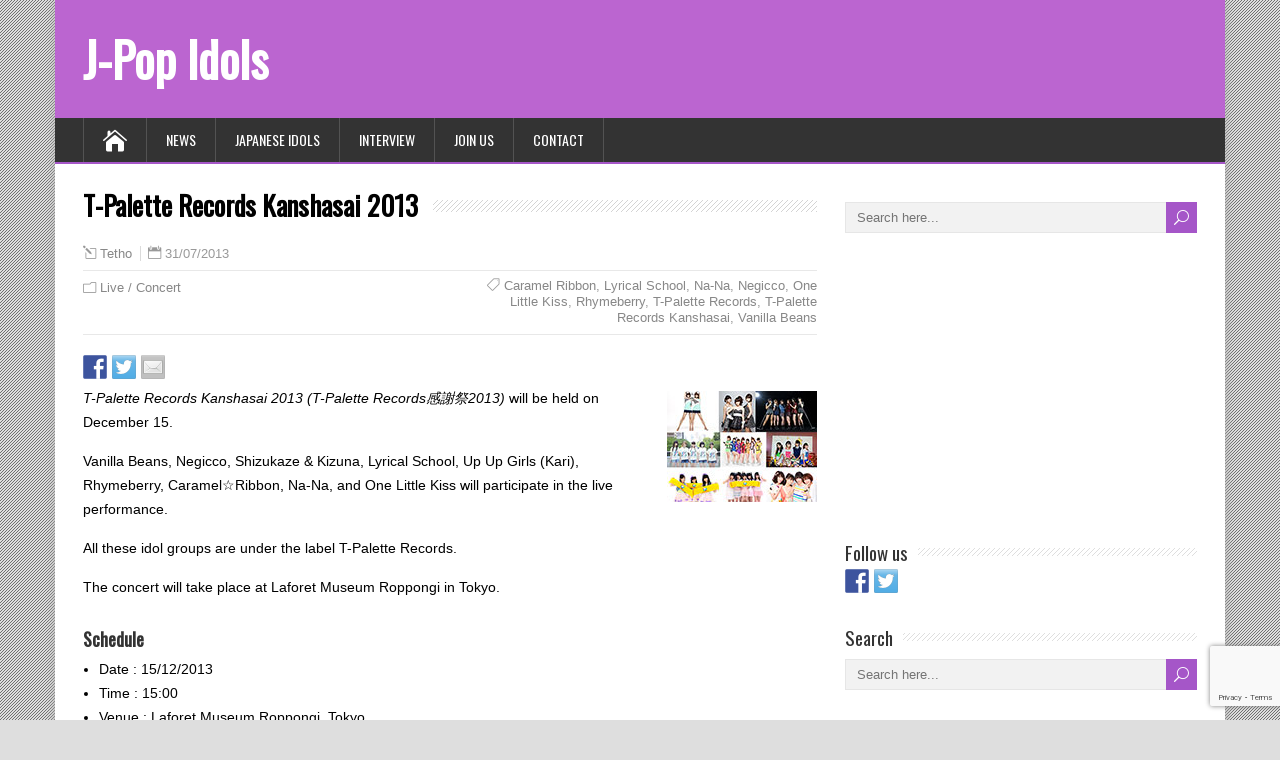

--- FILE ---
content_type: text/html; charset=utf-8
request_url: https://www.google.com/recaptcha/api2/anchor?ar=1&k=6LcSE5slAAAAAHPfKdXlOJRqMTKQ_6yYKdBfKlh3&co=aHR0cHM6Ly93d3cuanBvcC1pZG9scy5jb206NDQz&hl=en&v=PoyoqOPhxBO7pBk68S4YbpHZ&size=invisible&anchor-ms=20000&execute-ms=30000&cb=3qqcwv33x6eo
body_size: 48778
content:
<!DOCTYPE HTML><html dir="ltr" lang="en"><head><meta http-equiv="Content-Type" content="text/html; charset=UTF-8">
<meta http-equiv="X-UA-Compatible" content="IE=edge">
<title>reCAPTCHA</title>
<style type="text/css">
/* cyrillic-ext */
@font-face {
  font-family: 'Roboto';
  font-style: normal;
  font-weight: 400;
  font-stretch: 100%;
  src: url(//fonts.gstatic.com/s/roboto/v48/KFO7CnqEu92Fr1ME7kSn66aGLdTylUAMa3GUBHMdazTgWw.woff2) format('woff2');
  unicode-range: U+0460-052F, U+1C80-1C8A, U+20B4, U+2DE0-2DFF, U+A640-A69F, U+FE2E-FE2F;
}
/* cyrillic */
@font-face {
  font-family: 'Roboto';
  font-style: normal;
  font-weight: 400;
  font-stretch: 100%;
  src: url(//fonts.gstatic.com/s/roboto/v48/KFO7CnqEu92Fr1ME7kSn66aGLdTylUAMa3iUBHMdazTgWw.woff2) format('woff2');
  unicode-range: U+0301, U+0400-045F, U+0490-0491, U+04B0-04B1, U+2116;
}
/* greek-ext */
@font-face {
  font-family: 'Roboto';
  font-style: normal;
  font-weight: 400;
  font-stretch: 100%;
  src: url(//fonts.gstatic.com/s/roboto/v48/KFO7CnqEu92Fr1ME7kSn66aGLdTylUAMa3CUBHMdazTgWw.woff2) format('woff2');
  unicode-range: U+1F00-1FFF;
}
/* greek */
@font-face {
  font-family: 'Roboto';
  font-style: normal;
  font-weight: 400;
  font-stretch: 100%;
  src: url(//fonts.gstatic.com/s/roboto/v48/KFO7CnqEu92Fr1ME7kSn66aGLdTylUAMa3-UBHMdazTgWw.woff2) format('woff2');
  unicode-range: U+0370-0377, U+037A-037F, U+0384-038A, U+038C, U+038E-03A1, U+03A3-03FF;
}
/* math */
@font-face {
  font-family: 'Roboto';
  font-style: normal;
  font-weight: 400;
  font-stretch: 100%;
  src: url(//fonts.gstatic.com/s/roboto/v48/KFO7CnqEu92Fr1ME7kSn66aGLdTylUAMawCUBHMdazTgWw.woff2) format('woff2');
  unicode-range: U+0302-0303, U+0305, U+0307-0308, U+0310, U+0312, U+0315, U+031A, U+0326-0327, U+032C, U+032F-0330, U+0332-0333, U+0338, U+033A, U+0346, U+034D, U+0391-03A1, U+03A3-03A9, U+03B1-03C9, U+03D1, U+03D5-03D6, U+03F0-03F1, U+03F4-03F5, U+2016-2017, U+2034-2038, U+203C, U+2040, U+2043, U+2047, U+2050, U+2057, U+205F, U+2070-2071, U+2074-208E, U+2090-209C, U+20D0-20DC, U+20E1, U+20E5-20EF, U+2100-2112, U+2114-2115, U+2117-2121, U+2123-214F, U+2190, U+2192, U+2194-21AE, U+21B0-21E5, U+21F1-21F2, U+21F4-2211, U+2213-2214, U+2216-22FF, U+2308-230B, U+2310, U+2319, U+231C-2321, U+2336-237A, U+237C, U+2395, U+239B-23B7, U+23D0, U+23DC-23E1, U+2474-2475, U+25AF, U+25B3, U+25B7, U+25BD, U+25C1, U+25CA, U+25CC, U+25FB, U+266D-266F, U+27C0-27FF, U+2900-2AFF, U+2B0E-2B11, U+2B30-2B4C, U+2BFE, U+3030, U+FF5B, U+FF5D, U+1D400-1D7FF, U+1EE00-1EEFF;
}
/* symbols */
@font-face {
  font-family: 'Roboto';
  font-style: normal;
  font-weight: 400;
  font-stretch: 100%;
  src: url(//fonts.gstatic.com/s/roboto/v48/KFO7CnqEu92Fr1ME7kSn66aGLdTylUAMaxKUBHMdazTgWw.woff2) format('woff2');
  unicode-range: U+0001-000C, U+000E-001F, U+007F-009F, U+20DD-20E0, U+20E2-20E4, U+2150-218F, U+2190, U+2192, U+2194-2199, U+21AF, U+21E6-21F0, U+21F3, U+2218-2219, U+2299, U+22C4-22C6, U+2300-243F, U+2440-244A, U+2460-24FF, U+25A0-27BF, U+2800-28FF, U+2921-2922, U+2981, U+29BF, U+29EB, U+2B00-2BFF, U+4DC0-4DFF, U+FFF9-FFFB, U+10140-1018E, U+10190-1019C, U+101A0, U+101D0-101FD, U+102E0-102FB, U+10E60-10E7E, U+1D2C0-1D2D3, U+1D2E0-1D37F, U+1F000-1F0FF, U+1F100-1F1AD, U+1F1E6-1F1FF, U+1F30D-1F30F, U+1F315, U+1F31C, U+1F31E, U+1F320-1F32C, U+1F336, U+1F378, U+1F37D, U+1F382, U+1F393-1F39F, U+1F3A7-1F3A8, U+1F3AC-1F3AF, U+1F3C2, U+1F3C4-1F3C6, U+1F3CA-1F3CE, U+1F3D4-1F3E0, U+1F3ED, U+1F3F1-1F3F3, U+1F3F5-1F3F7, U+1F408, U+1F415, U+1F41F, U+1F426, U+1F43F, U+1F441-1F442, U+1F444, U+1F446-1F449, U+1F44C-1F44E, U+1F453, U+1F46A, U+1F47D, U+1F4A3, U+1F4B0, U+1F4B3, U+1F4B9, U+1F4BB, U+1F4BF, U+1F4C8-1F4CB, U+1F4D6, U+1F4DA, U+1F4DF, U+1F4E3-1F4E6, U+1F4EA-1F4ED, U+1F4F7, U+1F4F9-1F4FB, U+1F4FD-1F4FE, U+1F503, U+1F507-1F50B, U+1F50D, U+1F512-1F513, U+1F53E-1F54A, U+1F54F-1F5FA, U+1F610, U+1F650-1F67F, U+1F687, U+1F68D, U+1F691, U+1F694, U+1F698, U+1F6AD, U+1F6B2, U+1F6B9-1F6BA, U+1F6BC, U+1F6C6-1F6CF, U+1F6D3-1F6D7, U+1F6E0-1F6EA, U+1F6F0-1F6F3, U+1F6F7-1F6FC, U+1F700-1F7FF, U+1F800-1F80B, U+1F810-1F847, U+1F850-1F859, U+1F860-1F887, U+1F890-1F8AD, U+1F8B0-1F8BB, U+1F8C0-1F8C1, U+1F900-1F90B, U+1F93B, U+1F946, U+1F984, U+1F996, U+1F9E9, U+1FA00-1FA6F, U+1FA70-1FA7C, U+1FA80-1FA89, U+1FA8F-1FAC6, U+1FACE-1FADC, U+1FADF-1FAE9, U+1FAF0-1FAF8, U+1FB00-1FBFF;
}
/* vietnamese */
@font-face {
  font-family: 'Roboto';
  font-style: normal;
  font-weight: 400;
  font-stretch: 100%;
  src: url(//fonts.gstatic.com/s/roboto/v48/KFO7CnqEu92Fr1ME7kSn66aGLdTylUAMa3OUBHMdazTgWw.woff2) format('woff2');
  unicode-range: U+0102-0103, U+0110-0111, U+0128-0129, U+0168-0169, U+01A0-01A1, U+01AF-01B0, U+0300-0301, U+0303-0304, U+0308-0309, U+0323, U+0329, U+1EA0-1EF9, U+20AB;
}
/* latin-ext */
@font-face {
  font-family: 'Roboto';
  font-style: normal;
  font-weight: 400;
  font-stretch: 100%;
  src: url(//fonts.gstatic.com/s/roboto/v48/KFO7CnqEu92Fr1ME7kSn66aGLdTylUAMa3KUBHMdazTgWw.woff2) format('woff2');
  unicode-range: U+0100-02BA, U+02BD-02C5, U+02C7-02CC, U+02CE-02D7, U+02DD-02FF, U+0304, U+0308, U+0329, U+1D00-1DBF, U+1E00-1E9F, U+1EF2-1EFF, U+2020, U+20A0-20AB, U+20AD-20C0, U+2113, U+2C60-2C7F, U+A720-A7FF;
}
/* latin */
@font-face {
  font-family: 'Roboto';
  font-style: normal;
  font-weight: 400;
  font-stretch: 100%;
  src: url(//fonts.gstatic.com/s/roboto/v48/KFO7CnqEu92Fr1ME7kSn66aGLdTylUAMa3yUBHMdazQ.woff2) format('woff2');
  unicode-range: U+0000-00FF, U+0131, U+0152-0153, U+02BB-02BC, U+02C6, U+02DA, U+02DC, U+0304, U+0308, U+0329, U+2000-206F, U+20AC, U+2122, U+2191, U+2193, U+2212, U+2215, U+FEFF, U+FFFD;
}
/* cyrillic-ext */
@font-face {
  font-family: 'Roboto';
  font-style: normal;
  font-weight: 500;
  font-stretch: 100%;
  src: url(//fonts.gstatic.com/s/roboto/v48/KFO7CnqEu92Fr1ME7kSn66aGLdTylUAMa3GUBHMdazTgWw.woff2) format('woff2');
  unicode-range: U+0460-052F, U+1C80-1C8A, U+20B4, U+2DE0-2DFF, U+A640-A69F, U+FE2E-FE2F;
}
/* cyrillic */
@font-face {
  font-family: 'Roboto';
  font-style: normal;
  font-weight: 500;
  font-stretch: 100%;
  src: url(//fonts.gstatic.com/s/roboto/v48/KFO7CnqEu92Fr1ME7kSn66aGLdTylUAMa3iUBHMdazTgWw.woff2) format('woff2');
  unicode-range: U+0301, U+0400-045F, U+0490-0491, U+04B0-04B1, U+2116;
}
/* greek-ext */
@font-face {
  font-family: 'Roboto';
  font-style: normal;
  font-weight: 500;
  font-stretch: 100%;
  src: url(//fonts.gstatic.com/s/roboto/v48/KFO7CnqEu92Fr1ME7kSn66aGLdTylUAMa3CUBHMdazTgWw.woff2) format('woff2');
  unicode-range: U+1F00-1FFF;
}
/* greek */
@font-face {
  font-family: 'Roboto';
  font-style: normal;
  font-weight: 500;
  font-stretch: 100%;
  src: url(//fonts.gstatic.com/s/roboto/v48/KFO7CnqEu92Fr1ME7kSn66aGLdTylUAMa3-UBHMdazTgWw.woff2) format('woff2');
  unicode-range: U+0370-0377, U+037A-037F, U+0384-038A, U+038C, U+038E-03A1, U+03A3-03FF;
}
/* math */
@font-face {
  font-family: 'Roboto';
  font-style: normal;
  font-weight: 500;
  font-stretch: 100%;
  src: url(//fonts.gstatic.com/s/roboto/v48/KFO7CnqEu92Fr1ME7kSn66aGLdTylUAMawCUBHMdazTgWw.woff2) format('woff2');
  unicode-range: U+0302-0303, U+0305, U+0307-0308, U+0310, U+0312, U+0315, U+031A, U+0326-0327, U+032C, U+032F-0330, U+0332-0333, U+0338, U+033A, U+0346, U+034D, U+0391-03A1, U+03A3-03A9, U+03B1-03C9, U+03D1, U+03D5-03D6, U+03F0-03F1, U+03F4-03F5, U+2016-2017, U+2034-2038, U+203C, U+2040, U+2043, U+2047, U+2050, U+2057, U+205F, U+2070-2071, U+2074-208E, U+2090-209C, U+20D0-20DC, U+20E1, U+20E5-20EF, U+2100-2112, U+2114-2115, U+2117-2121, U+2123-214F, U+2190, U+2192, U+2194-21AE, U+21B0-21E5, U+21F1-21F2, U+21F4-2211, U+2213-2214, U+2216-22FF, U+2308-230B, U+2310, U+2319, U+231C-2321, U+2336-237A, U+237C, U+2395, U+239B-23B7, U+23D0, U+23DC-23E1, U+2474-2475, U+25AF, U+25B3, U+25B7, U+25BD, U+25C1, U+25CA, U+25CC, U+25FB, U+266D-266F, U+27C0-27FF, U+2900-2AFF, U+2B0E-2B11, U+2B30-2B4C, U+2BFE, U+3030, U+FF5B, U+FF5D, U+1D400-1D7FF, U+1EE00-1EEFF;
}
/* symbols */
@font-face {
  font-family: 'Roboto';
  font-style: normal;
  font-weight: 500;
  font-stretch: 100%;
  src: url(//fonts.gstatic.com/s/roboto/v48/KFO7CnqEu92Fr1ME7kSn66aGLdTylUAMaxKUBHMdazTgWw.woff2) format('woff2');
  unicode-range: U+0001-000C, U+000E-001F, U+007F-009F, U+20DD-20E0, U+20E2-20E4, U+2150-218F, U+2190, U+2192, U+2194-2199, U+21AF, U+21E6-21F0, U+21F3, U+2218-2219, U+2299, U+22C4-22C6, U+2300-243F, U+2440-244A, U+2460-24FF, U+25A0-27BF, U+2800-28FF, U+2921-2922, U+2981, U+29BF, U+29EB, U+2B00-2BFF, U+4DC0-4DFF, U+FFF9-FFFB, U+10140-1018E, U+10190-1019C, U+101A0, U+101D0-101FD, U+102E0-102FB, U+10E60-10E7E, U+1D2C0-1D2D3, U+1D2E0-1D37F, U+1F000-1F0FF, U+1F100-1F1AD, U+1F1E6-1F1FF, U+1F30D-1F30F, U+1F315, U+1F31C, U+1F31E, U+1F320-1F32C, U+1F336, U+1F378, U+1F37D, U+1F382, U+1F393-1F39F, U+1F3A7-1F3A8, U+1F3AC-1F3AF, U+1F3C2, U+1F3C4-1F3C6, U+1F3CA-1F3CE, U+1F3D4-1F3E0, U+1F3ED, U+1F3F1-1F3F3, U+1F3F5-1F3F7, U+1F408, U+1F415, U+1F41F, U+1F426, U+1F43F, U+1F441-1F442, U+1F444, U+1F446-1F449, U+1F44C-1F44E, U+1F453, U+1F46A, U+1F47D, U+1F4A3, U+1F4B0, U+1F4B3, U+1F4B9, U+1F4BB, U+1F4BF, U+1F4C8-1F4CB, U+1F4D6, U+1F4DA, U+1F4DF, U+1F4E3-1F4E6, U+1F4EA-1F4ED, U+1F4F7, U+1F4F9-1F4FB, U+1F4FD-1F4FE, U+1F503, U+1F507-1F50B, U+1F50D, U+1F512-1F513, U+1F53E-1F54A, U+1F54F-1F5FA, U+1F610, U+1F650-1F67F, U+1F687, U+1F68D, U+1F691, U+1F694, U+1F698, U+1F6AD, U+1F6B2, U+1F6B9-1F6BA, U+1F6BC, U+1F6C6-1F6CF, U+1F6D3-1F6D7, U+1F6E0-1F6EA, U+1F6F0-1F6F3, U+1F6F7-1F6FC, U+1F700-1F7FF, U+1F800-1F80B, U+1F810-1F847, U+1F850-1F859, U+1F860-1F887, U+1F890-1F8AD, U+1F8B0-1F8BB, U+1F8C0-1F8C1, U+1F900-1F90B, U+1F93B, U+1F946, U+1F984, U+1F996, U+1F9E9, U+1FA00-1FA6F, U+1FA70-1FA7C, U+1FA80-1FA89, U+1FA8F-1FAC6, U+1FACE-1FADC, U+1FADF-1FAE9, U+1FAF0-1FAF8, U+1FB00-1FBFF;
}
/* vietnamese */
@font-face {
  font-family: 'Roboto';
  font-style: normal;
  font-weight: 500;
  font-stretch: 100%;
  src: url(//fonts.gstatic.com/s/roboto/v48/KFO7CnqEu92Fr1ME7kSn66aGLdTylUAMa3OUBHMdazTgWw.woff2) format('woff2');
  unicode-range: U+0102-0103, U+0110-0111, U+0128-0129, U+0168-0169, U+01A0-01A1, U+01AF-01B0, U+0300-0301, U+0303-0304, U+0308-0309, U+0323, U+0329, U+1EA0-1EF9, U+20AB;
}
/* latin-ext */
@font-face {
  font-family: 'Roboto';
  font-style: normal;
  font-weight: 500;
  font-stretch: 100%;
  src: url(//fonts.gstatic.com/s/roboto/v48/KFO7CnqEu92Fr1ME7kSn66aGLdTylUAMa3KUBHMdazTgWw.woff2) format('woff2');
  unicode-range: U+0100-02BA, U+02BD-02C5, U+02C7-02CC, U+02CE-02D7, U+02DD-02FF, U+0304, U+0308, U+0329, U+1D00-1DBF, U+1E00-1E9F, U+1EF2-1EFF, U+2020, U+20A0-20AB, U+20AD-20C0, U+2113, U+2C60-2C7F, U+A720-A7FF;
}
/* latin */
@font-face {
  font-family: 'Roboto';
  font-style: normal;
  font-weight: 500;
  font-stretch: 100%;
  src: url(//fonts.gstatic.com/s/roboto/v48/KFO7CnqEu92Fr1ME7kSn66aGLdTylUAMa3yUBHMdazQ.woff2) format('woff2');
  unicode-range: U+0000-00FF, U+0131, U+0152-0153, U+02BB-02BC, U+02C6, U+02DA, U+02DC, U+0304, U+0308, U+0329, U+2000-206F, U+20AC, U+2122, U+2191, U+2193, U+2212, U+2215, U+FEFF, U+FFFD;
}
/* cyrillic-ext */
@font-face {
  font-family: 'Roboto';
  font-style: normal;
  font-weight: 900;
  font-stretch: 100%;
  src: url(//fonts.gstatic.com/s/roboto/v48/KFO7CnqEu92Fr1ME7kSn66aGLdTylUAMa3GUBHMdazTgWw.woff2) format('woff2');
  unicode-range: U+0460-052F, U+1C80-1C8A, U+20B4, U+2DE0-2DFF, U+A640-A69F, U+FE2E-FE2F;
}
/* cyrillic */
@font-face {
  font-family: 'Roboto';
  font-style: normal;
  font-weight: 900;
  font-stretch: 100%;
  src: url(//fonts.gstatic.com/s/roboto/v48/KFO7CnqEu92Fr1ME7kSn66aGLdTylUAMa3iUBHMdazTgWw.woff2) format('woff2');
  unicode-range: U+0301, U+0400-045F, U+0490-0491, U+04B0-04B1, U+2116;
}
/* greek-ext */
@font-face {
  font-family: 'Roboto';
  font-style: normal;
  font-weight: 900;
  font-stretch: 100%;
  src: url(//fonts.gstatic.com/s/roboto/v48/KFO7CnqEu92Fr1ME7kSn66aGLdTylUAMa3CUBHMdazTgWw.woff2) format('woff2');
  unicode-range: U+1F00-1FFF;
}
/* greek */
@font-face {
  font-family: 'Roboto';
  font-style: normal;
  font-weight: 900;
  font-stretch: 100%;
  src: url(//fonts.gstatic.com/s/roboto/v48/KFO7CnqEu92Fr1ME7kSn66aGLdTylUAMa3-UBHMdazTgWw.woff2) format('woff2');
  unicode-range: U+0370-0377, U+037A-037F, U+0384-038A, U+038C, U+038E-03A1, U+03A3-03FF;
}
/* math */
@font-face {
  font-family: 'Roboto';
  font-style: normal;
  font-weight: 900;
  font-stretch: 100%;
  src: url(//fonts.gstatic.com/s/roboto/v48/KFO7CnqEu92Fr1ME7kSn66aGLdTylUAMawCUBHMdazTgWw.woff2) format('woff2');
  unicode-range: U+0302-0303, U+0305, U+0307-0308, U+0310, U+0312, U+0315, U+031A, U+0326-0327, U+032C, U+032F-0330, U+0332-0333, U+0338, U+033A, U+0346, U+034D, U+0391-03A1, U+03A3-03A9, U+03B1-03C9, U+03D1, U+03D5-03D6, U+03F0-03F1, U+03F4-03F5, U+2016-2017, U+2034-2038, U+203C, U+2040, U+2043, U+2047, U+2050, U+2057, U+205F, U+2070-2071, U+2074-208E, U+2090-209C, U+20D0-20DC, U+20E1, U+20E5-20EF, U+2100-2112, U+2114-2115, U+2117-2121, U+2123-214F, U+2190, U+2192, U+2194-21AE, U+21B0-21E5, U+21F1-21F2, U+21F4-2211, U+2213-2214, U+2216-22FF, U+2308-230B, U+2310, U+2319, U+231C-2321, U+2336-237A, U+237C, U+2395, U+239B-23B7, U+23D0, U+23DC-23E1, U+2474-2475, U+25AF, U+25B3, U+25B7, U+25BD, U+25C1, U+25CA, U+25CC, U+25FB, U+266D-266F, U+27C0-27FF, U+2900-2AFF, U+2B0E-2B11, U+2B30-2B4C, U+2BFE, U+3030, U+FF5B, U+FF5D, U+1D400-1D7FF, U+1EE00-1EEFF;
}
/* symbols */
@font-face {
  font-family: 'Roboto';
  font-style: normal;
  font-weight: 900;
  font-stretch: 100%;
  src: url(//fonts.gstatic.com/s/roboto/v48/KFO7CnqEu92Fr1ME7kSn66aGLdTylUAMaxKUBHMdazTgWw.woff2) format('woff2');
  unicode-range: U+0001-000C, U+000E-001F, U+007F-009F, U+20DD-20E0, U+20E2-20E4, U+2150-218F, U+2190, U+2192, U+2194-2199, U+21AF, U+21E6-21F0, U+21F3, U+2218-2219, U+2299, U+22C4-22C6, U+2300-243F, U+2440-244A, U+2460-24FF, U+25A0-27BF, U+2800-28FF, U+2921-2922, U+2981, U+29BF, U+29EB, U+2B00-2BFF, U+4DC0-4DFF, U+FFF9-FFFB, U+10140-1018E, U+10190-1019C, U+101A0, U+101D0-101FD, U+102E0-102FB, U+10E60-10E7E, U+1D2C0-1D2D3, U+1D2E0-1D37F, U+1F000-1F0FF, U+1F100-1F1AD, U+1F1E6-1F1FF, U+1F30D-1F30F, U+1F315, U+1F31C, U+1F31E, U+1F320-1F32C, U+1F336, U+1F378, U+1F37D, U+1F382, U+1F393-1F39F, U+1F3A7-1F3A8, U+1F3AC-1F3AF, U+1F3C2, U+1F3C4-1F3C6, U+1F3CA-1F3CE, U+1F3D4-1F3E0, U+1F3ED, U+1F3F1-1F3F3, U+1F3F5-1F3F7, U+1F408, U+1F415, U+1F41F, U+1F426, U+1F43F, U+1F441-1F442, U+1F444, U+1F446-1F449, U+1F44C-1F44E, U+1F453, U+1F46A, U+1F47D, U+1F4A3, U+1F4B0, U+1F4B3, U+1F4B9, U+1F4BB, U+1F4BF, U+1F4C8-1F4CB, U+1F4D6, U+1F4DA, U+1F4DF, U+1F4E3-1F4E6, U+1F4EA-1F4ED, U+1F4F7, U+1F4F9-1F4FB, U+1F4FD-1F4FE, U+1F503, U+1F507-1F50B, U+1F50D, U+1F512-1F513, U+1F53E-1F54A, U+1F54F-1F5FA, U+1F610, U+1F650-1F67F, U+1F687, U+1F68D, U+1F691, U+1F694, U+1F698, U+1F6AD, U+1F6B2, U+1F6B9-1F6BA, U+1F6BC, U+1F6C6-1F6CF, U+1F6D3-1F6D7, U+1F6E0-1F6EA, U+1F6F0-1F6F3, U+1F6F7-1F6FC, U+1F700-1F7FF, U+1F800-1F80B, U+1F810-1F847, U+1F850-1F859, U+1F860-1F887, U+1F890-1F8AD, U+1F8B0-1F8BB, U+1F8C0-1F8C1, U+1F900-1F90B, U+1F93B, U+1F946, U+1F984, U+1F996, U+1F9E9, U+1FA00-1FA6F, U+1FA70-1FA7C, U+1FA80-1FA89, U+1FA8F-1FAC6, U+1FACE-1FADC, U+1FADF-1FAE9, U+1FAF0-1FAF8, U+1FB00-1FBFF;
}
/* vietnamese */
@font-face {
  font-family: 'Roboto';
  font-style: normal;
  font-weight: 900;
  font-stretch: 100%;
  src: url(//fonts.gstatic.com/s/roboto/v48/KFO7CnqEu92Fr1ME7kSn66aGLdTylUAMa3OUBHMdazTgWw.woff2) format('woff2');
  unicode-range: U+0102-0103, U+0110-0111, U+0128-0129, U+0168-0169, U+01A0-01A1, U+01AF-01B0, U+0300-0301, U+0303-0304, U+0308-0309, U+0323, U+0329, U+1EA0-1EF9, U+20AB;
}
/* latin-ext */
@font-face {
  font-family: 'Roboto';
  font-style: normal;
  font-weight: 900;
  font-stretch: 100%;
  src: url(//fonts.gstatic.com/s/roboto/v48/KFO7CnqEu92Fr1ME7kSn66aGLdTylUAMa3KUBHMdazTgWw.woff2) format('woff2');
  unicode-range: U+0100-02BA, U+02BD-02C5, U+02C7-02CC, U+02CE-02D7, U+02DD-02FF, U+0304, U+0308, U+0329, U+1D00-1DBF, U+1E00-1E9F, U+1EF2-1EFF, U+2020, U+20A0-20AB, U+20AD-20C0, U+2113, U+2C60-2C7F, U+A720-A7FF;
}
/* latin */
@font-face {
  font-family: 'Roboto';
  font-style: normal;
  font-weight: 900;
  font-stretch: 100%;
  src: url(//fonts.gstatic.com/s/roboto/v48/KFO7CnqEu92Fr1ME7kSn66aGLdTylUAMa3yUBHMdazQ.woff2) format('woff2');
  unicode-range: U+0000-00FF, U+0131, U+0152-0153, U+02BB-02BC, U+02C6, U+02DA, U+02DC, U+0304, U+0308, U+0329, U+2000-206F, U+20AC, U+2122, U+2191, U+2193, U+2212, U+2215, U+FEFF, U+FFFD;
}

</style>
<link rel="stylesheet" type="text/css" href="https://www.gstatic.com/recaptcha/releases/PoyoqOPhxBO7pBk68S4YbpHZ/styles__ltr.css">
<script nonce="SOSLu00FmUbb8gqAUE1esg" type="text/javascript">window['__recaptcha_api'] = 'https://www.google.com/recaptcha/api2/';</script>
<script type="text/javascript" src="https://www.gstatic.com/recaptcha/releases/PoyoqOPhxBO7pBk68S4YbpHZ/recaptcha__en.js" nonce="SOSLu00FmUbb8gqAUE1esg">
      
    </script></head>
<body><div id="rc-anchor-alert" class="rc-anchor-alert"></div>
<input type="hidden" id="recaptcha-token" value="[base64]">
<script type="text/javascript" nonce="SOSLu00FmUbb8gqAUE1esg">
      recaptcha.anchor.Main.init("[\x22ainput\x22,[\x22bgdata\x22,\x22\x22,\[base64]/[base64]/[base64]/ZyhXLGgpOnEoW04sMjEsbF0sVywwKSxoKSxmYWxzZSxmYWxzZSl9Y2F0Y2goayl7RygzNTgsVyk/[base64]/[base64]/[base64]/[base64]/[base64]/[base64]/[base64]/bmV3IEJbT10oRFswXSk6dz09Mj9uZXcgQltPXShEWzBdLERbMV0pOnc9PTM/bmV3IEJbT10oRFswXSxEWzFdLERbMl0pOnc9PTQ/[base64]/[base64]/[base64]/[base64]/[base64]\\u003d\x22,\[base64]\x22,\x22w6IsCG0dOSx0wo7ChDQRdVjCsXUoEMKVWCUWOUh0bw91M8ODw4bCqcKJw4Fsw7E3bcKmNcO1wo9BwrHDosOOLgwRAjnDjcOjw6hKZcOhwp/CmEZzw4TDpxHChMK5FsKFw5h0HkMLODtNwpt4ZALDnMKNOcOmTcKodsKkwpfDv8OYeG5pChHCgMOcUX/CoW/DnwAkw7hbCMOZwotHw4rCjG5xw7HDn8KqwrZUA8KEwpnCk2/DlsK9w7ZwBjQFwofCocO6wrPCihI3WUUEKWPCkcKmwrHCqMOCwp1Kw7IQw4TChMOJw5lsd0/[base64]/w4PDkMOMwp/CtivDusOrw6tnD8OjVsOObCbCuyrCkMKtJ1DDg8K5E8KKEUrDnMOIKBYbw43DnsKqHsOCMmTCuD/DmMK8woTDhkkwbWwvwrwCwrkmw57Ch0bDrcK0wrHDgRQyAQMfwqg+Fgc3VCzCkMOoNsKqN299ADbDqcKrJlfDn8KraU7Dl8O0OcO5woAbwqAKbS/CvMKCwoDCrsOQw6nDqsOKw7LClMOnwpHChMOGcMOYcwDDtFbCisOATcOIwqwNbQNRGQvDqhEyU1nCkz0rw5EmbXNFMsKNwqfDoMOgwr7CgGjDtnLCpkFgTMOseMKuwol0Fn/CinF1w5h6wo/CvCdgwqrCijDDn0ARWTzDiAnDjzZww6IxbcKVI8KSLU7DiMOXwpHCosKCwrnDgcOfB8KrasOTwoN+wp3DuMKiwpITwoPDlsKJBkvCuwk/wr7DqxDCv2bCisK0wrMVwqrComTCsBVYJcOWw53ChsOePirCjsOXwoUqw4jChjbCrcOEfMOTwpDDgsKswpc/AsOEAcOsw6fDqgnCgsOiwq/Chk7DgTg3VcO4ScKuc8Khw5gJwpXDoicJFsO2w4nCh30+G8OxwrDDu8OQK8Knw53DlsO9w51pan5swooHMcKNw5rDsiEgwqvDnnfCmQLDtsKQw6kPZ8KHwp9SJiJVw53DpERKTWUuTcKXUcOsThTChk/[base64]/[base64]/DnMOzwovDlEPDmQ1HwprCkcKnw4YzOHhdw7VFw64Gw5bCpVhVbW/Chx7DnGpyH1wHHMOCc1Enwr1GWitZZwLDvlMVwqfCm8K7w5gESRDDr2IMwpgww4bCmRhuesKwTjd0wrInKMKkw6Qgw7vCuG07wobDqMOsBzPDgi/[base64]/[base64]/Cu3bDlsKcQGTDisOhdSlSK8OqwqgMNGrDiXPCgRTDscKBEk3CpsO4wrcFJz8lInPDlyjCjcO3JiNpw512GAXDiMKRw6t5w7oUccKhw5Uuwq/CtcODw6wrHm9TbhLDtcKBHT/Cm8KEw43CiMKhwpQDKMOeW2J8Wz/DtcO5wp5dECDCnMKQwoR6ZjVdwr0bPH/DkznCgVgZw6nDgGPCksKDMMKiw78Lw70SaDYtUwtSw4/DiD9kw4nCmC7CvQVkWzXCs8OwTX/[base64]/DpjrDk0bClDR0w45DwrvDocKww4zCmxE/wo/DimLCqsKAw6Ifw6nCqE3CuzNZc2knDQfCmcKwwpVSwr/Dg1LDvsOFwotAw43DkMKKOMK3NsOfMRDCiiUuw4fDsMOYwpPDmcOeJMObHiQ1wqd1N37DqcOUw6x5w6TDjCrDp3XCgcKKXcO/[base64]/YcKqZ1wiBsKkHMKlWkYPw6BmR3zDnMOVKcK2w6vCt1zDr23ClcOPw7XDhl53e8Onw4/CiMOGbMOIwo4jwoDDssKIacKSRcOXwrLDlMOuMGERwrsgO8KIM8OLw53DlsKXPyFWasKIXsOyw71Wwr/DkcO5LsKuXsOFI0XDt8OowoFYQ8OYJBB5TsOkw7ttw7YRf8OvYsOxw5kNw7M6w4bDqcKteWzDqcK1w6ozFmfDhcKnE8KlTk3CjhPCtcOEYW0dCcKnNcK/ETQwTMOwAcOQTMK9KMOZKCUZA10ORcOMMhUffzDDrkhxw4x6fC96acO8aEjCuxF9w71mw7pFK3dnw5vChcKTbmgrwrZcw4hpw7XDpiDCvGTDt8KbJSHCt2vCqsOkBsO/w78qWMOxGDDDmsKEwoLDn0XDrlvDhGoJwoHCqEbDpsOBP8OUTQpcH23DqMKgwqV5w5dxw59Sw7DDjsKna8K0TcKAwqcifg9EXcOUZFoNwocFNWUBwoo3wq11SgkuEApLwqDDmSXDj33Cv8ODwrMcw7bCmATDjMOoSn/[base64]/w4QfwrPCjsKHwpvDiDrCr8O3PRfDsGHCojjCvjzCnsOsPcOIPcOKw67CmsKfTRXCg8Kiw5wBan3CrcOdZ8KVC8OSZ8OuREnCiwTDlyLDsCE+D0Q5ZlQOw7Qaw53CjxLDg8O8D2UKa3zDgsKSw4Npw6ocZ1nCrcO/wpLCgMODw6/CtXfDusOpw5t6wpjDnMOswrhNHCfDhMKpY8KYJcKGEcK1CsKHZsKNah1+YgXCrXbCnMO3VUnCpMKkw7DDgMOrw6fCvxbCsSpGw4bCnFwLTS/DpGQ5w6zCvT/Cix4eZ1LDhhpILsK7w6AgEFXCucO2J8O9wpjClsO4wrDCvsKZw7oewoQHwpTCtid2Q0UgKcOPwpRAw55Kwqg1wp3CusOZGMKCe8OPVgF/UG5DwotaL8KdLMOtesOiw7E2w7YFw7XClTJbT8O+w7jDjcK9woEAw6jCiWrDjsO7ZMKlG3QaWVLCk8OAw7/DncKKw5jCrBXDv0w7wpEUd8KVwrrCoBbCqMKfLMKheD7Dg8OwV2lVwprDusKMQW3Cm0wNwqXDngoRE14lEm5nw6drczUbw6/CmiQTUDzDvgnDscO6wo4xw6zDjsOPRMOTwocuw77Cig1Qw5DDokHDhlJ9w6kiw7F3TcKeT8OFXcKZwrVnw4nCqEJYwq/DixxBw48Xw5QHBsKAw5sNEMKvNMOJwrFaKMKUD0XCtBjCrsKFw4gdIMOkwp/Di1LDk8KzVsO0FMKvwqUZDREDwpNHw63CpcOqwpUBw6xkbjQZGy3DscKKQsKMwr/Cr8K2w79Uwq4xIcK9IlHDoMKVw4DCo8OAwoEXFsOYXCvCvsKTwoLDgVhhIMK4DhbDqXTCmcKuIXkQwoVFD8OXwrbCgEVZJFxGw4LCmCjDkcKpw5fDpD/CscO8d2jDlCtrw4ZSw73DiH7CrMOTw5/CncK0SB8+J8OADVE4w6vCqMOQdSV0w7sfwoHDvsOcYRxoNcOuwrVcFMOFZw8Xw67Ds8ObwpBVR8OOY8K/woZqwq4hWMKhwpg1woPDhcOMAkLDrcKrw5hkwqZZw6XCmMKvNGlNN8ODI8KKTn3DvV7CisKYwoQBw5JuwqLCsWIcQk3ClcKRwqLDvcKew6XCliUvAl0Aw4p3w7/CvFtqU33Cs1vCo8Odw5vDtTPCucO3BULCnsK4WTPDosOgw68lfsOOw6zCtk/DpcOjEMKeZ8OxwrXClUzCq8Kga8O/w57DkAF9w551ScKHwpPDuXx5woQrwqfCmWHDsSIKw4bCm2jDhQYhEcKgZBHCjF1CFsKgPF4+I8KgGMKZSQzCljPDicOET29Yw7AEwrkyMcKHw4LCjMKtRi7CjsO4w6Ysw4gwwqReAwTCo8OUwqEawr/DnyXCu2LCm8OaFcKdYgVJdClVw4LDhzc0w6vDiMKzworDthh9KVLCncO6BMKXw6Z9WnwBfMK7LcOGOSZmYlPDs8OjbUF+wox2wockHMKVw5XDh8OhG8OUw4kODMOmworCuSDDkjt9N3xmMcO/[base64]/DhcOiMjPCgsKhW14/wq3DrcKdw7kDwobCoW3CscKPw6obwqvCv8KibMOEw6tkJWJQOy7DhsKzP8ORwrvCpjLCnsK5wqXCu8OkwoXDtRY1fjHCkxLCjCkHGFdswq8sC8KaFlQLw47Cpw7DmXDChMKkNcKVwr0hV8OAwo3CpUbDriocw5PCpMK/emoYwpLCrWZAUsKCM13DucOXPcOUwoUlwoUgwrIBw6bDijjCnMKnw4x8w5bCg8KQw6pVdxnCgDnCv8Otw4BWw63CnzzDhsOTwoLCvn9AU8Khw5dhw6oswq1zc0LCpkZtd2bCrcOBwr3Du2ECwq4qw6wGwpPDpsO3esKfFn3DvMOUwq/Ds8OhH8OdbyXDl3J2eMKCBU9rw7LDvHnDo8OmwrBhMR0dw5Eqw4DClcOCwpDDv8K2w7oLf8Ofw4NuwpTDtcOqHsO/w7IxFWjCqSrCnsOfwpzDoDRWwppTcsOZwpPDh8KHYsKfw4dzw4/DswIPM3EqDFpoDHvCpsO1wr5xR2bDo8OlABvChkxFwqjCgsKuwq3DkcKoGRshPTFNbFcsZAvDqMO2ZFciwrHDsVbDrMOOCyNRw64TwoV4wq3CrsKPw4F0b0NLJsOYZDAAw50aZMKqLgHCrsOIw5tRwrPDjMOuasKxworCqE3CtFBKwo/Do8O2w4bDoHDDocO9woTCk8OsCMKjZ8KDbsKEw4rDu8OZBsKpw7jCi8OPwo0SSh7DsV3DsEdPw4VnF8O7w75BNMKsw4tzacKFNsK3wrZCw4poQBXCusKQXXDDlF/CvE/Ck8KcccORwp4Sw7zDgQJwYRkjw7kYwokoTcO3TUnDvEd5VUvCr8K/[base64]/[base64]/CjsOPVXnCsMOYB8KzbUzCscK2aT0uJ8OdTmfCpsOGSsK6wrnDggxowpLCtmgOCcOBBMOHb1h0wrLDu3R3w6kDCjg4Pl4uTsKJYGIYw68fw5XCqRU0RwHCtxrCosOqfFYuw61pwrZSYcO3B2JXw7PDs8Kmw4wcw5vChX/DjcOgGQlmXXBLwoklB8KDwrnDjB0ew63CrmshUAbDtcO4w4TCrMOVwoY4wpDCkQJ5wr3Cj8OFO8KKwoYowr7DjhvDp8OIZnthBcOUwrYYUU1Bw48BImkfDMOrK8OAw7fDpsOAEzwzJzcdKMKyw7lAwohKBC7CjSwVw4TDn0Ihw4g/[base64]/esK9QTlswodjwqN1IMKXT8O1w7TDr8KYw73Djgohe8KyM3/CvEZLEi0twoh7XUBTS8KOETtAUkQRI2gDGRcRMsO7AVZmwqPDuWfDucKCw7Imw5DDkTHDh355X8Kqw7/Cih8+UMK0bVrCl8OAw5wUwonCmygTwrPCmMKjwrHDh8OxY8KpwqDDmg5LGcO7woQ1wrclwr0yLWtnLVAYacO5wqXDssO7I8O2w7TDpHZFw5nDjEANwrkNw44aw5F9YsO/[base64]/Ds1QEb2lQJ24IwrfDi0fDkTTDucOhC27DtFrDs2/[base64]/w5xPRzfCqlbDhxTDnMOpLSQ/V8OtQnsSUUPDr0kxCHDCuX5CI8OGwo0OHxcZSinCpsKVARdvwq7DtADDv8K2w7QKNWfDlsOlKlHDuQA0f8K2bFwfw6/DlkHDpMKTw5B2w68PP8OJaWPCkcKYwpxyeXfDkMKMZCPDl8KRRMOHwoHCjjEJwp7Cp1pjw6EpG8OPGUzCl2DDnQrCh8KgH8O+wpN/fsOrNMONAMO7JcKgRlnCoBl7VcOlSMO2SwMOwqnDsMORw5opXsOUFS/Cp8OcwrzDvE0RLMO3wrd0wrMiw6rCpkgfDcKHwpBtHsOEwoYFUHFSw5jDs8K/P8KpwqbDqMKcG8KuGyXDlsOdwrFpwpvDu8K/woXDucK9XcOgAgMkw7kZfcKIa8OWaFkuwrIGCinDimIvLAsFw5zCjMK1wrx3wqfDlcOhXCvCqSLCusKbL8O0wpTCukrDlMOWHsOLQ8ONZnN5w6YXSsKKU8OnD8KswrDDiCDDpcObw6oKIcO0GUjCoXJ3wp8DQ8OYMiVeXMOUwq5/[base64]/V8OYwrbCijRnw6LDu8KqSMOHwqJNwqHCnCsywpnDrMOlUMK8QcKxwpTCscOcE8OCwrAew5bCssKXfy85wpTCmDFow4gGAlpowp7DjwHCtGzDmMOTXSTClsOPd19Zais0wqQxJgczBMO9WmJPOnoBAxtMAMOdAcORDsKNMMKywrY+GMOXEMOMSUfDg8O9Fg/[base64]/CtQLChCPCumZLw7NlYcKgwqptFX8KwrvCs2BEXTvDmjHCrMOuTVB0w5TCjxjDl2osw7lawpbCsMOPwrphd8KIIcKcfsO+w6cowprCvh0LL8K/G8K/w7XCi8KpworCu8KBcMK0w4TCkMOMw5LCo8K+w6Ycw5dfTjwGGMKYw5/Do8OVNFRGPHMHw58nEGbCqsO3IsKHwoHDgsOowrrDnsOkOcKUXFHCoMOSAMOBfn7Ds8KKwpwkwqTDkMO/wrPDsiHCinzCjsKjRi7Cl3HDiUljwrLCvMOyw7obwrDCk8KtIcK+wqXCjcOYwrFuf8Ozw43DngLDrkfDtizChhzDucO3YcKZwpnDssOgwqPDn8O6w5jDpXTCl8ORLcOJaSnCksOwcsKzw4gcXkpVDcOcRsKlfDwcd0XDisKTwozCucO8wowCw5weGBHDgnXDtk/Dr8OVwqTCjEtTw5c2VDcbw5/DqxfDkhJlGVjDqx5ww7fDnAXCosKWwqfDqSnCqMKyw6JCw64pwq9ZwozDg8OTw5rCkCJ2NC1OSF0wwqfDgsOnwoTDk8Kow7nDt0zCqgsVNgV+JMKOeiTDr2hAw53CvcKLdsOHwrBaQsKWwpfDocOKwpMfw67CuMOrw7/DisOhfsKvb2vCssKyw7DDpg3Cvm7CqcK+wobCpGcOwr4owqtfwqbDicK6TSJbHQfDk8K4aAzCmMKLwoXDn3I3wqbDpnnDg8O5wrDClHrDvRIMRkMxwprDqkHCrjtCVcO2w5knGjjCqxYIbcKWw4bDiENewo/CqsOMVgbCkHDDg8KYScOWQz/DncOhM20OSkk6fElbwrXDswfCrD0Aw5HDt3zDnE58DMOBw7vDlkrCgXwBw4PCnsOuFiTDpMOgZcOCflplUmjCvRJ+w74awrDCn17DumwSw6LDucKsXcOdK8Klw5zCncOgw79tWcOVFsOxf2rDtj/Cm2E8LTbCqMOmwoMmVEZXw4/DkVsqVh3CnFc/N8KQZlN8w7PCly7Cp3k4w6B8wo1jQADCicKCW1wtBGZ5w7jDuEBTwonDiMOlWQ3CpcORwqzDqWbCl2rCr8Kmw6fCvsKuw5o+VMOXwqzCkXzCkVHCh3/Cjx48wrVBw63CkR/DpSdlGMKEfMOvwrl2w7swFw7CmAhmwopcGcKGbyZuw5wNwrp+wrRnw7bDosO0w6jDp8KIwoEUw5BzwpbDoMKoWDrDqMOcNMOvwoNNU8OcbQstw7ZJw4fCj8K/[base64]/CqQPDgD45enIUEU9tc33DoHTDisKewqbCh8O7VcOQw6/CvsOdazLCjWfDmXjCjsO0e8KYw5fDl8KSw4TDisKHLwNSwpwPwpPDvkdZwrTCqMOMw6A5w7oXwqvCpMKHWgLDsVbDnMKHwoArw48VZ8KEw7jCp07DscO4w5/[base64]/PMKCYSbDhhMDVVzCscOiH8Kjw7LDgMKWFcOQw5Ysw4kDwqbDrztlbFrDtDLCrWdBT8O8TcKXDMOgdcOpc8K7wosVwpvDpiDCn8KNYsKQwqbDrmjCocOewokWIWMmw7wcwqbCsTjCqC/DuDkKSsOPBsOdw4xCBMKQw79iTW3Dn3ZOwpnDtyvDnEsqRDDDoMO1FsOxEcOWw7c4wo4gSMOaOWJ5wpzDiMOLw6jCsMKoH284IsOjccKOw4TDsMORYcKHIcKIwqRsIsOgKMO9DsONGMOoYsO5wqDCkkNpwqNVI8Kve3sSYMKdw5nDtlnCvjF/[base64]/DlErCvcK5wqbCpsK7w4rChsO/[base64]/[base64]/[base64]/woQ/w4w4BMKpwqDCnElaX8OWcGPDlHzDgsOhdwHDhxF6ZhBAeMKQADUHwrAkwqfDs3dNw7jDucKVw4jCgnQcCMKlwprDrcOSwq9Bwr0FEnhqbS7CmgDDuTbDgE3CvMKFBsKTwpHDrw7DpnkAw4g+A8K3FWPCusKewqLCssKPL8KFfh9vwq9/woA6wrxIwp8bfMKLCQYyGDF5YMKOFV7DksOOw6pYwrLDpw5lw6QZwoMKwqV8fUB4Z24ZLsOwfCPCol3Dp8OfR14swrHDjcOjw6xGwr3ClkpYbU0mwrzDjMKkFcKnEsKsw4M6S2XCoE7CkDIswppMHMKww6bDvsOGI8KVVFrDssOOXsOYJMKbOBHCsMO/[base64]/DjikXwrdgw7rCp31Gw5/[base64]/CvXPDllgBLBpIc8K+JMKZw6kPI0fDr8K/w7TDs8K3EFXDrAbCqcOvHsO3HADCmcKOw6gkw4ckwoHDtGtQwrfCvUPCg8Kvw7VkOAUmw4cUwrLCkMO8VjnDiyrCmcKxcsOhWmtLwqHDjz/[base64]/Dk1Vgw78qaMKTwpEaXcK0TXsHwr4HwoDCqsOzwoZlwpwew7MKZlrDo8KVwojCs8OawpplDMOiw6TDnlApwo7DpMOGwqTDhXA2LsKPwogmVzFbIcOFw57DtsKmw65fbgJlw5EBw63Cq1rCsAx+YMOlw5vCuwrDjMKaZ8OwPsO4wr9Xw7RLQCMcw7TDmX/Cr8OGa8KIw5ghw4IEJMOAwr8jwqPDjAoBODZSGXMdw5IiZMKsw4g2w6/Cu8Klwrc1w7TDvTnCjsOfwp3CliLDlm9gw74MaCbDil4ZwrTDoGvChkrCsMKbwozCi8K3P8KawqZTwqk8an1mQnRmw75Hw7vCi3jDjsOvwoPDoMK3wpfDmsK1fVFQMx4dN2RcHH/DsMKQwoUow49JY8OkT8Ozw4nCqMOfGcOhwpTDkVkXB8OkV2jDi3ACw7rDqSTCt3h3bsOPw5tIw5vDuUx/[base64]/DssKrwq9bwoFjaHtTaMOEwpQsOsOgVAbCuMKvcxLDrhwxYUxTA1PCp8KGwqojCCjCkcOQTGLDlyfCvMKTw4c/AsKJwrPCgcKrRMOdFl/CksOPwpYKwqnDisKxw6rCiwHChBQDwp4pwqU8w5DCtcKcwqzDpcOlbcKrL8O5wq9Pwr/DkMKVwoRRw4LCjyROYMODFMOfTmrCtsK/CU3ClcO2w6ohw5xmwpAbJ8OUbMK1w6IQw4zDkXHDlsKLwobCicOtJiUZw4wWYMKqXMKqdMKFR8OldwLCiRMcwr3DiMOewp/CqlRuf8K5SWVoc8Ojw5tXwp9TNEbDsCpTw6N0w5TCksKLw7QLFsOFwqHCksO6NErCl8Kaw6oQw6hRw4QQHsKrwq1uw553UADDpU/[base64]/am4wLcKId0LCucONwrDDnzcLw7vDgXnCiH/CtRttAMKywqjCllZ8wpDCkQYSwoXCmk/[base64]/ChsK+HcOeM1LDmmXDsjMIw7nCs1pICsKPw4Q/eG/[base64]/[base64]/[base64]/[base64]/DtcOwEW3DnHfCnsO7w4TDksKXwr4cFBDCpRUKOQ/Cv8OsHj/Ck0vCh8OuwrLCv2scWjZ1w47DvFPChQ5Ybkwnw4PCqRxMeiEhPMObc8OrJDnDnsKJZMK0wrICIlY/woTCqcOjesOlMiQQAcKRw6zCijbCplU+wojDusOWwoXCicK7w4fCvMKHwo8Lw7fCrsK2BsKKwojCuwFewqkmU2vDv8K1w7PDl8OZGcOBfwzCpcO7UwDCpkXDqsOBwro0CMKGw7TDn1fCgsKOagEACsK/RcOMwoDDkcKNwroNwrzDklQ/[base64]/CpWrCvcOEwovDjsKuH8OsGQhuwpDDphIpHcOhw57CiU4yHXvCuChQwpVrFMKTJinDucOQKMKmODtMMi8iMcK3LGnCu8Krw5kHVSNlw4HCihNPwrTDpcKKVREYMgULw4c2wo3CnMOCw5LDlx/[base64]/Dm8KJwrFBwqdRRCgEanpoBsOKRxTDk8KvZ8O7w4p0FgZ9woNMVcOxMsK/XMOHw6UewoZ3G8OMwrFEMsKbw5YBw65uW8KHd8O+HsOIOH1uwpvCsnvDusKywrLDmMKfDsK1EUoWWg4FRFsJwo5BHn7DrcOHwpUPAwUvw54XDXfCgMOtw4TCsEvDi8OnfMOyAsKAwrYZf8Oofz0OQgIiTAvDuFfDosKQOMO6w4nDqsKMDD/CuMO7HBDDjsKMAxkMOsOtWMOfwqvDmQbDoMK0wrrDisOewpXCsHEFE0omwqEkJxfDtcKvwpUGw4ULwo8Sw7HDl8O4GQcywr1qw6bCsTvDtMOdM8O5KcOLwqHDh8KCM14/wpU5Xm5+BMKiw7PCgiXDn8K8wqwmdcKLBx4Iw5HDnnzDrirDrErCosO8wpZDfsOIwoHCrsKaY8KOwqVHw5PDtkjDk8OkU8KQwr01wodqS0YMwrrCp8OBVBVQw6V9wpDCgydcw44nSx10w419w77Dg8OSZHE/[base64]/[base64]/w4PDi0AuCsKhE8O1w7/DjkrCllJlw5QXRcKwD3d+w61OBUTCicKww4JFw4lAc1bCr2ksWsKhw7ZPBcOyNUrCjMKGwoDDlyTDgMOxwq9Rw7p3TcOnZcKxw6/DtMKqfy3Cg8OJw6zCuMOGLTrChXbDvyVzwpUTwojCiMOQR0rDpDPCmMOMOSPDm8Ojwop/[base64]/CiXpKa8O4EMOAwrbCn2QOw53CsMKnw4dAGBvDm05PBBrDuCUhwobDgEvDnWzCunEJwo06wpHDo0NqLhQ5VcKKYXUlOcKrwrwFwrsvw6k1wrctVTnDmjV3I8O5UsKBw5XCscOJw4nClEg5TMOGw74zCsOaCUMLeVY4wqIuwr9WworDucK3E8OZw5/DnsOcQDwbKnLDhMOZwos0w5VAwrnDvBvCncKJwodUwpHCpjvCo8KeFhAyNXvDicOJCC8dw5nDrQnClMOKw5w3AHYsw7cxcsKJbMOJw4ATwqw7H8O/w7HCvcOxF8Ksw6JJGSbDkCt4GMKWUx/DpSNhwoPCm2oOw7VHDMKmakDCrxXDq8OZUWXCgEg+w7pUTMKgKMK9dgkHTE7Dp0rCnsKSbV/ChUHCuUtaLsO3w78Sw5fCl8KbTihHWEc5IsONw4rDnsOIwpzDjXRsw6Bvbi7Cj8OMCmbDhMOjwqsxDMO2wq7CtDILccKNBnvDmCjCo8KYdCxiw5hiTkXDsgcswqPChAHCpW50w5x9w5jDoGQrJ8ObXsK7wqkTwoUawqMvwpjDpMOUwqnCgw3Ch8OyRg/DuMOME8KHbmbDhyoCwoUtIMKGw7/CvsOtwqtrwpxNwrEXTTvDr2fCuBAew4/Dh8OWdsK8f3oGwpAuwrbCjcK2wq3Cj8Kbw6zCh8Ovwop1w40ZEysuwqUnaMOJw6jCqQB4FTcMaMKYw6jDh8OFNRnDuF/CtiBLMsK0w4DCi8KuwpDCuF0WwoLCu8OCccKmw7MiMQHCuMOfdgszw7LDszXDlSVUw4FHKlNlaEXDnSfCp8KkBRfDvsOGwpoCT8OCwqDDgcOmw6fCkcK3wpTCi3DCn27DuMO+LXzCqcKYYhHDrcKKwoXCkH/CmsKJJCbDqcKwS8KCw5fCviHDo1t8w6VZcHvDmMOuTsO9bcO0TMO0CsKkwpkeB1bCsALDgMKJAMK3wqjDtRHCnkkZw6XCj8O8wrjCq8KtHjLChMO2w403BhfCocOvJ15ET2jDhMKzZwoNLMK2NsK/[base64]/woLCrMKHEsKDw4Ylw4UxIMO1w4nCrMOrw5zCoMKbwoXCgy8pw4jDq3JMFCDCrS/[base64]/wrE7w6/CsUDCjMObwpfDvcONQWpvwok/wo3DrMKaw6clW0YfWcKTWh3CkMOcQXTDo8K7aMKiUV3Ds2gIasK5w5/Ctg7DkcOXZ2YswoUvwq4kwrwsJksJw7ZSwpvCkzJeBsOhO8KlwpVNLk8fBRXCiwUJwrbDgE/DuMKBd2PDpMO5F8OCw7fClsO5C8OpTsO+FVDDgsKybCxfwooDd8KgB8ObwqXDsCoTBHLDiiArw4kvwrIHfwAEGcKccsKPwoUcwr9ww5RZLcK/wrh8woFRTsKNE8OEwr8Bw6nCkMOIERtOIhHCksKLwpvDjsOMw4jCgMOCwqBHHinDlMOgdsKQw43Dq3ZjRMKPw7FNPUHCvsOZwoPDpj/CosK3EQvCiQTCompof8OZKxnDv8O0w55UwqLDpFwpUTAyAcO5wrgQUsK0w5AeVnjCscKLY1TDpcKAw5ITw7vDrsKow5J8Ty40w4vCsChDw6FoRikVw6nDlMKuw6nDhsKDwqYfwpzCu2w9woLCi8OEFMO7wqV4U8OEXS/Ciy/DoMKqw4bCuCNhU8O0w4QAP3E7ZFXCncOZfm7DmMKjw5tpw48Oal/DpTAiwpXDi8K5w7nCt8O/w4dGY3sacEArYx7Cs8O+Q05Qw7XCkCXCqU8jwoAQwqBnwoHDusOOw7kMw5PClcOgwozDoBjClA7Dqh0SwqJOMTDDpcOkw7bCv8KGw5XChMO7asKGccOFwpbDoUbCjsKIw4dNwqTCnmpSw5/DssK6NhA7wojCmAfDpAfCu8Odwq/Com4Nw71xwpjCnMObD8KObsObVlVpBiw0XMKbwpgew5sJSkYzUsOoF30oATzDuDVfcMO1DD4uHcOsBUPCkTTCpnE4w6BNw7/CocOBw59qwpHDrBUUBQFFw4HCu8O9w6DCuh7DgQPDkMKzwowew7jDhyBtwo3CijnDn8Kcw5rDnRMKwrkRw516wrvDl3XDrTXDiGXDhcOUdhHCrcO8wrPDk390wolqMMO0wqFRPcORXMODw4zDhMO3OC/[base64]/[base64]/ORgjKcOWw7zCnHXDrQfCi8OoXcOJO8Okw73CjMOuw6rChnhTw7pqw6h2f2kTw6XDocKTNhURRMO8w5lpZcKQw5DCpy7DocO1N8KdaMOhS8KFUcKhw7pnwrtIwp8zw5ZZwoEFKWLDhRnCuy11w4ABwo0jCAfDj8Kwwo/CocOhNVzDpwPDvMKewrjCqzF9w7TDhsOkDMKdWcO8w6jDqGNHwqjClRDDkMOuwpLCksK6JsKXECUlw6fCtHtmwoY0wotuAzEbXCbCk8K2wpBkFD5NwqXDuwnDiC7Ckks0dBZfLxRSwqtUw7XDqcOLwq3Cv8OobsO/[base64]/cyJxYkUow6jDoMKdwqNbwr49CEkqV8KaDi5qLcKnwpXCh8K3ZcOvIsOHwovCpcO2A8OZO8O9w6gNwp5jwpjCvMOxwrkmwow6woPDq8KdacOcXMK1b2vDkcKbw5ZyE0vCs8KTFWPDq2XDs2jCiS8WbTnDtFfDoTQIB2l5T8OnXMOLw5FUHGjCpVp/[base64]/[base64]/[base64]/OsKoSCLCrHwiQcKLw5zDi1VVM1wWw4bDiRZkwql9wpvCk0bDvEFDG8KiUlXCrMKPw6o6cCvCpTHDq2hawozCp8KaccOQw595w6PCp8KjGGkmL8ODw7HCssO9XMOQUyvDllEgWcKBw4HCtTNBw7EOwqoORW7DqMOYWE/CvF5jbsOYw4IEc3fCtUvDjsKyw5jDjwvCo8Ktw5wWwqnDhghPDXMKM09dw58bw4fCogPCmSrDj00iw59CJigoAQTCisKvEcKvw6s2AVtxOCrCgMK5HFA6c1cyP8OPXsKucAlmSFHCmMOVbsO+F3tnPxESQnECwq/DqWkjFsK/wrXCn3fCgQ9pw4oHwrJJRkkEw7/[base64]/w7FKKEfClDN8wrZMw7DCs8OJWMKmw6DDlMKYERZXw6QJBcOkIirDu2ZZYFXCv8O+eh7DlMOkwqzCkxMawoHCicO5wpQgw5TCssOzw5HCk8KpFMKsIUwZScKxwpcDRS/CtsOrwpbDrGLDtsOMwpPCs8KJYBNUfRHDuB/ChMKDQC3CjAXDmADDl8O3w7FQwqR8w7zCjsKWwqXCh8Kjb2zDqcKGwo5cXwoJwq0OAsOXD8KUKMKiwoR9wovDucOmwqFgVcK1w7rDrD8Nw4jDvcOObMKkwo8rXcO9UsK/LcOcfsOXw4jDllHDq8KsLcKRfBvCsTHDqVclw5tZw4DDt1fCg3DCrMKIfsOzchPDrsO4PMK3CMOTMSfCssOawpDDh3R0K8OuFsKZw6DDkAvDlcO4wojCjcKZWcKqw6/CtsOxw6nDgxYUGMK4f8O6CFc7asOZbwfDuy3DjcOAXMKUV8KywqrCrcKYLSTCiMKRwr3Cjhluwq7CqlIXYcOQBQJnwo7Dli3Dn8Kvw53CisOlw7QAAsOZwrjCucOzKsK7woN8wo/[base64]/[base64]/[base64]/CosK/[base64]/[base64]/DpWDDnsOyfcKlwp4rTCAsd8O9bcK/bgBNI016XcKRD8O5fcKOw5NEAlh7wofCl8ONacO6J8K4wo7DocK1w6rCkmnDoSsabMOkA8KDNsO9VcOpKcKEwoIdwrR4w4jDh8Kxd2sRYsKfwonCm2zDjgZ3PcKXNAcvMBDDqUURPX/DtC/[base64]/[base64]/[base64]/[base64]/w4jCncKUw6bDqzXDnsKUXx7CgMO3w7LDvsKkw5xGDwU/[base64]/[base64]/[base64]/ChEbDtGzDrsKcwpMww47CscOswqJLSilPHsOHaRQBwq7Du1JHc0AidcOQV8KtwojDgghuwq/Dnkw5w73DhMORw5hAwpTCuTfCtnjCncO0R8OVI8KMw5YfwqQowqDCssOWOFh/WGDCu8Kew4MBw5vCsAxuw50kPcOFwrbDrcOMDcOlwrPDjMK6w4sNw5ZoGA9gwpBEFQ/CjA3DhsO9Fw7ClUjDrUJbJMOswo3Dj24KwrzDiMK/I0pUw7jDtMOjesKKLjTDpA3CiyMfwolQZG3Cj8O0w68cfU3Diw/DmsOtKFrDlcOjOBhWUsKsdAU7wr/DsMOhHGMyw50rfQEXw6QQWwzDmcKowoICJMKbw7XCgcOGBj7CjsOmw6XDgRXDrsKkw6A6w45PAn7ClMOoAMOHXGvCksKQDT7CqcO9wptVSxg4w7F4FEwqR8OkwqYhwp/CvcOGw7NnUz7CoVUAwotOw58Iw49aw68Xw43CgMO9w58VJsK9GzzDhMKSwoNzwqHDrlrDmsO+w5c7PixiwpLDmsKpw7tlCCx+w47CiV/[base64]/[base64]/w7U/woPCpSvCqDHDj8KfwrbCsTrCtsK9O8K2wqp0wrHCkEtjPy1vZsKjElteTcKFIcOmfyzCgU7DisOrAU1UwrIRwq5Zw7zDvsKVUnYjGMKXwrTCsWnDoQ3Ch8OQwq/Cl1QIcw4gw6JJwozDoB3DsG7CjRRRwrPCpEjDl13CphbDv8K8w7V4w5EaVDXDm8KPwohEw7ADS8O0w6rDr8Oaw6vCoiBXw4TCjcKKMMKBwq/Ds8Oywqscw5jCncOvw65DwqPDqMOcw5NZw5rCrHMSwrDCnMKEw6t5w5pVw7QDcsKzdRbDiy7DrsKpwqVHwoDDrcOreGbCvMKwwpXCtlBqF8OZw5p/wpjCgsKlUcKTFDjCvQrCiR/DnUN8FcKWWSjCmMOrwq1ewoUERMOFwrfCuRXDi8Ohbm/Ch2IaJsK9bMOaFk/ChznCkH/Dn0VAd8KUwpjDgwFUHkxbTQJCV3Isw6QtGCrDs17Dr8K7w53Comw4Q3LDpT0YeyjCjsK+w616aMKXb2k3wrdIbCl0w7zDkcKDw4DCngIWwqxEW3k6wodnw53CpCNPw4FnNcKhwo/ClMO2w6Ulw51TK8KBwobDicK6J8OVwoDDpjvDpgXCmsOYwr/DvBN2HytYwqXDkH3CssKSFQbDtxZew7jDsR7CuS4PwpRMwp/[base64]\\u003d\x22],null,[\x22conf\x22,null,\x226LcSE5slAAAAAHPfKdXlOJRqMTKQ_6yYKdBfKlh3\x22,0,null,null,null,1,[16,21,125,63,73,95,87,41,43,42,83,102,105,109,121],[1017145,768],0,null,null,null,null,0,null,0,null,700,1,null,0,\[base64]/76lBhn6iwkZoQoZnOKMAhnM8xEZ\x22,0,1,null,null,1,null,0,0,null,null,null,0],\x22https://www.jpop-idols.com:443\x22,null,[3,1,1],null,null,null,1,3600,[\x22https://www.google.com/intl/en/policies/privacy/\x22,\x22https://www.google.com/intl/en/policies/terms/\x22],\x22Wg3+jgokkhidUO29uqmzkgzdlWcvidxjioLRfh3ofp0\\u003d\x22,1,0,null,1,1769320008592,0,0,[2,46,172,131,179],null,[30,14,63,146,191],\x22RC-0ZWnb5PEQ-jpzw\x22,null,null,null,null,null,\x220dAFcWeA5roFt3hyCXTy5G7CoPmwGQ2rSGCrZYXeXBdMWG0EZXhtbmkYQsYYfMm5gEnOyOVqTRtiX_7gtkOLTyjbKhXbGTGPqHAw\x22,1769402808510]");
    </script></body></html>

--- FILE ---
content_type: text/html; charset=utf-8
request_url: https://www.google.com/recaptcha/api2/aframe
body_size: -244
content:
<!DOCTYPE HTML><html><head><meta http-equiv="content-type" content="text/html; charset=UTF-8"></head><body><script nonce="2BC3AGFJ4SJpCGYk2IDfnw">/** Anti-fraud and anti-abuse applications only. See google.com/recaptcha */ try{var clients={'sodar':'https://pagead2.googlesyndication.com/pagead/sodar?'};window.addEventListener("message",function(a){try{if(a.source===window.parent){var b=JSON.parse(a.data);var c=clients[b['id']];if(c){var d=document.createElement('img');d.src=c+b['params']+'&rc='+(localStorage.getItem("rc::a")?sessionStorage.getItem("rc::b"):"");window.document.body.appendChild(d);sessionStorage.setItem("rc::e",parseInt(sessionStorage.getItem("rc::e")||0)+1);localStorage.setItem("rc::h",'1769316408867');}}}catch(b){}});window.parent.postMessage("_grecaptcha_ready", "*");}catch(b){}</script></body></html>